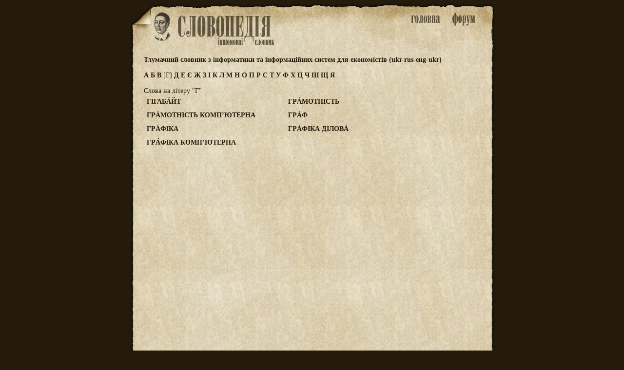

--- FILE ---
content_type: text/html; charset=utf-8
request_url: http://lang.slovopedia.org.ua/5/53395-0.html
body_size: 1776
content:
<head>
<meta http-equiv=Content-Type content="text/html;charset=utf-8">
<title>ГІГАБÁЙТ, ГРÁМОТНІСТЬ, ГРÁМОТНІСТЬ КОМП’ЮТЕРНА, ГРÁФ, ГРÁФІКА, ГРÁФІКА ДІЛОВÁ, ГРÁФІКА КОМП’ЮТЕРНА - Тлумачний словник з інформатики та інформаційних систем для економістів (ukr-rus-eng-ukr) - Іншомовні словники - Словопедія</title>
<meta property="og:description" content="">
<meta property="og:url" content="http://lang.slovopedia.org.ua/5/53395-0.html">
<meta property="og:image" content="http://www.slovopedia.com/social/button200x200u.png">
<meta name="title" content="ГІГАБÁЙТ, ГРÁМОТНІСТЬ, ГРÁМОТНІСТЬ КОМП’ЮТЕРНА, ГРÁФ, ГРÁФІКА, ГРÁФІКА ДІЛОВÁ, ГРÁФІКА КОМП’ЮТЕРНА - Тлумачний словник з інформатики та інформаційних систем для економістів (ukr-rus-eng-ukr) - Іншомовні словники - Словопедія">
<meta name="description" content="">
<meta name="viewport" content="width=device-width,initial-scale=1">
<script async src="//pagead2.googlesyndication.com/pagead/js/adsbygoogle.js"></script>
<script>
  (adsbygoogle = window.adsbygoogle || []).push({
    google_ad_client: "ca-pub-4064130501058938",
    enable_page_level_ads: true
  });
</script>
<style>
.topa #tlogo {background-image:url(http://www.slovopedia.com/img/lua/logo.png); }
</style>

<link rel="image_src" href="http://www.slovopedia.com/social/button200x200u.png">
<link rel="stylesheet" type="text/css" href="http://www.slovopedia.com/img/style.css">
<link rel="stylesheet" type="text/css" href="http://www.slovopedia.com/img/style_common.css">
<link rel="stylesheet" type="text/css" href="http://www.slovopedia.com/img/style_media.css">
</head>
<body leftmargin=0 topmargin=0 marginwidth=0 marginheight=0>

<div id="page_main">
    <div class="topa">
	<div id="tlogo">
        <div id="holiday" style="margin-left:-23px;"></div>
	</div>
	<div id="tmenu">
	    <div id="tmain"><a id="tmainb" href="http://lang.slovopedia.org.ua"><img src="http://www.slovopedia.com/img/lua/main.png" title="Словники. Головна"></a></div>
	    <div id=tforum><a id="tforumb" href="http://forum.slovopedia.com"><img src="http://www.slovopedia.com/img/lua/forum.png" title="Форум"></a></div>
	</div>
    </div>
    <div class="sclear"></div>
    <div id="content">
<div class="dict_title">
    <strong>Тлумачний словник з інформатики та інформаційних систем для економістів (ukr-rus-eng-ukr)</strong><br></div>

<div class="dict_ruler">
    		    <a href="/5/53392-0.html">
	    		А
	    	    </a>
			    <a href="/5/53393-0.html">
	    		Б
	    	    </a>
			    <a href="/5/53394-0.html">
	    		В
	    	    </a>
							[Г]
					    <a href="/5/53396-0.html">
	    		Д
	    	    </a>
			    <a href="/5/53397-0.html">
	    		Е
	    	    </a>
			    <a href="/5/53380-0.html">
	    		Є
	    	    </a>
			    <a href="/5/53398-0.html">
	    		Ж
	    	    </a>
			    <a href="/5/53399-0.html">
	    		З
	    	    </a>
			    <a href="/5/53382-0.html">
	    		І
	    	    </a>
			    <a href="/5/53402-0.html">
	    		К
	    	    </a>
			    <a href="/5/53403-0.html">
	    		Л
	    	    </a>
			    <a href="/5/53404-0.html">
	    		М
	    	    </a>
			    <a href="/5/53405-0.html">
	    		Н
	    	    </a>
			    <a href="/5/53406-0.html">
	    		О
	    	    </a>
			    <a href="/5/53407-0.html">
	    		П
	    	    </a>
			    <a href="/5/53408-0.html">
	    		Р
	    	    </a>
			    <a href="/5/53409-0.html">
	    		С
	    	    </a>
			    <a href="/5/53410-0.html">
	    		Т
	    	    </a>
			    <a href="/5/53411-0.html">
	    		У
	    	    </a>
			    <a href="/5/53412-0.html">
	    		Ф
	    	    </a>
			    <a href="/5/53413-0.html">
	    		Х
	    	    </a>
			    <a href="/5/53414-0.html">
	    		Ц
	    	    </a>
			    <a href="/5/53415-0.html">
	    		Ч
	    	    </a>
			    <a href="/5/53416-0.html">
	    		Ш
	    	    </a>
			    <a href="/5/53417-0.html">
	    		Щ
	    	    </a>
			    <a href="/5/53423-0.html">
	    		Я
	    	    </a>
	</div>

<div class="vertical_adv">
<center>
<script type="text/javascript">
    google_ad_client = "ca-pub-4064130501058938";
        google_ad_slot = "3156467773";
            google_ad_width = 120;
                google_ad_height = 240;
                </script>
                <!-- lang.slovopedia.org.ua 120x240 -->
                <script type="text/javascript"
                src="//pagead2.googlesyndication.com/pagead/show_ads.js">
                </script>
</center></div>

	<div class="dict_word_on">
		Слова на літеру "Г"
		</div>
			<div class="row_word"><a href="/5/53395/16846.html">ГІГАБÁЙТ</a></div>
			<div class="row_word"><a href="/5/53395/16847.html">ГРÁМОТНІСТЬ</a></div>
			<div class="row_word"><a href="/5/53395/16848.html">ГРÁМОТНІСТЬ КОМП’ЮТЕРНА</a></div>
			<div class="row_word"><a href="/5/53395/16849.html">ГРÁФ</a></div>
			<div class="row_word"><a href="/5/53395/16850.html">ГРÁФІКА</a></div>
			<div class="row_word"><a href="/5/53395/16851.html">ГРÁФІКА ДІЛОВÁ</a></div>
			<div class="row_word"><a href="/5/53395/16852.html">ГРÁФІКА КОМП’ЮТЕРНА</a></div>
	
	
        </div>
    <div id="sbottom" class="sclear">
    </div>
</div>

<div id="counters">
<!--LiveInternet counter--><script type="text/javascript"><!--
document.write("<a href='//www.liveinternet.ru/click' "+
"target=_blank><img src='//counter.yadro.ru/hit?t24.5;r"+
escape(document.referrer)+((typeof(screen)=="undefined")?"":
";s"+screen.width+"*"+screen.height+"*"+(screen.colorDepth?
screen.colorDepth:screen.pixelDepth))+";u"+escape(document.URL)+
";"+Math.random()+
"' alt='' title='LiveInternet: показано число посетителей за"+
" сегодня' "+
"border='0' width='88' height='15'><\/a>")
//--></script><!--/LiveInternet-->
</div>

</body>
</html>

--- FILE ---
content_type: text/html; charset=utf-8
request_url: https://www.google.com/recaptcha/api2/aframe
body_size: 267
content:
<!DOCTYPE HTML><html><head><meta http-equiv="content-type" content="text/html; charset=UTF-8"></head><body><script nonce="jTvZUVst-q-njoGIoBSWFw">/** Anti-fraud and anti-abuse applications only. See google.com/recaptcha */ try{var clients={'sodar':'https://pagead2.googlesyndication.com/pagead/sodar?'};window.addEventListener("message",function(a){try{if(a.source===window.parent){var b=JSON.parse(a.data);var c=clients[b['id']];if(c){var d=document.createElement('img');d.src=c+b['params']+'&rc='+(localStorage.getItem("rc::a")?sessionStorage.getItem("rc::b"):"");window.document.body.appendChild(d);sessionStorage.setItem("rc::e",parseInt(sessionStorage.getItem("rc::e")||0)+1);localStorage.setItem("rc::h",'1769899093090');}}}catch(b){}});window.parent.postMessage("_grecaptcha_ready", "*");}catch(b){}</script></body></html>